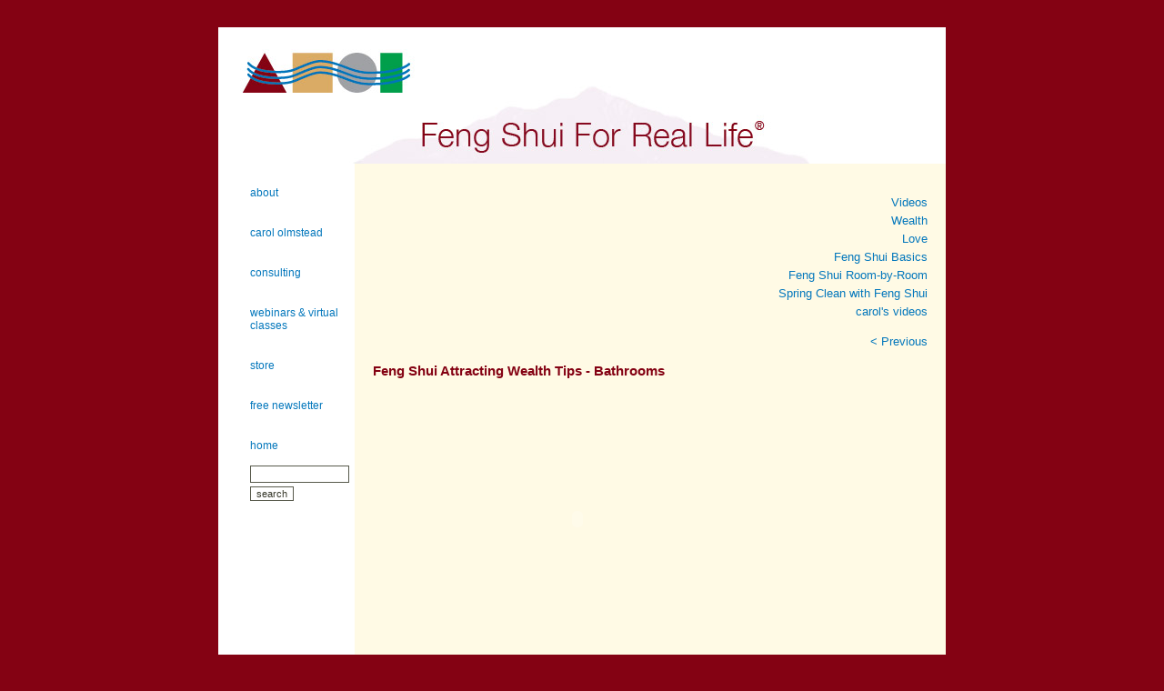

--- FILE ---
content_type: text/html
request_url: https://fengshuiforreallife.com/Detailed/9.html
body_size: 4584
content:

<!DOCTYPE html PUBLIC "-//W3C//DTD XHTML 1.0 Transitional//EN" "http://www.w3.org/TR/xhtml1/DTD/xhtml1-transitional.dtd">
<html>
<head>
<title>Feng Shui Attracting Wealth Tips - Bathrooms</title>
<meta name="viewport" content="width=device-width, initial-scale=1.0, maximum-scale=1.0;" />
<meta http-equiv="content-type" content="text/html; charset=UTF-8" />
<meta name="description" content="Welcome to Feng Shui for Real Life. Carol Olmstead, Feng Shui master practitioner offers Feng Shui consultations and virtual consulting for home, office and business, training, tips, webinars, workshops, and books." />
<link type="text/css" rel="stylesheet" href="/static/fengshui/fengshui.css" />
<script type="text/javascript" src="/static/utils.js"></script>
<script type="text/javascript">
 //<![CDATA[
registerEvent(window, 'onload', function () {
 var loginbar = document.getElementById('loginbar');
 if (!loginbar)
 return;
 var loginlink = loginbar.firstChild;
 if (loginlink.className != 'out')
 return;
 var cookies = document.cookie.split(';');
 for (var i = 0; i < cookies.length; i++) {
 if (cookies[i].match(/^\s*s=[0-9a-f]{32}\s*$/)) {
 loginlink.href = 'https://fengshuiforreallife.com/cgi-bin/fengshuiman/user.cgi?logout=1';
 loginlink.className = 'in';
 loginlink.firstChild.nodeValue = 'Logout';
 break;
 }
 }
});
 //]]>
</script>
<script language="javascript" type="text/javascript">
<!-- Hide script from old browsers
	function newWindow(fengshui) {
 Detailed = window.open(fengshui, "fengshui", "width=800,height=500,scrollbars=yes,resizable=yes,status=yes,toolbar=yes,menubar=yes,location=yes,left=300,top=100,screenX=300,screenY=100")
 Detailed.focus()
	}
	function focusWindow(mywindow) {
 Detailed = mywindow.focus(mywindow, mywindow, "width=800,height=500,scrollbars=yes,resizable=yes,status=yes,toolbar=yes,menubar=yes,location=yes,left=300,top=100,screenX=300,screenY=100")
 Detailed.focus()
	}
// End hiding script from old browsers -->
</script>
</head>
<body id="detailed">
<div id="accessibility"><a href="#content">Skip to Content</a></div>
<hr class="hide" />
<div id="wrapper">
<div id="header">
<div id="logo" class="respond scale-h"><h1><a href="https://fengshuiforreallife.com">Feng Shui for Real Life</a></h1></div>
<div id="loginbar">
<div id="slideshow_wrapper" class="middlecolumn">
</div>
</div>
</div>
<hr class="hide" />
<div id="ocwrapper" class="clear">
<div id="icwrapper" class="clear">
<div id="leftsidebar">
<div class="menu">
<div id="header-topright">
<ul class="primarynav">
<li class="link-nav c1"><a href="https://fengshuiforreallife.com/About/index.html">about<!--[if gt IE 6]><!--></a><!--<![endif]--><!--[if lt IE 7]><table border="0" cellpadding="0" cellspacing="0"><tr><td><![endif]-->
<ul>
<li>
<a href="https://fengshuiforreallife.com/About/index.html" class="is">About</a>
<a class="is" href="https://fengshuiforreallife.com/About/Feng_Shui_basics/index.html"  title="">Feng Shui basics</a>
<a class="is" href="https://fengshuiforreallife.com/About/Feng_Shui_articles/index.html"  title="">Feng Shui articles</a>
<a class="islast" href="https://fengshuiforreallife.com/About/testimonials_and_success_stories/index.html"  title="">testimonials and success stories</a>
</li>
</ul>
</li>
<!--[if lte IE 6]></td></tr></table></a><![endif]-->
<li class="nav-between"></li>
<li class="link-nav c2"><a href="https://fengshuiforreallife.com/Carol_M__Olmstead/index.html">carol olmstead<!--[if gt IE 6]><!--></a><!--<![endif]--><!--[if lt IE 7]><table border="0" cellpadding="0" cellspacing="0"><tr><td><![endif]-->
<ul>
<li>
<a href="https://fengshuiforreallife.com/Carol_M__Olmstead/index.html" class="is">Carol M. Olmstead</a>
<a class="is" href="https://fengshuiforreallife.com/Carol_M__Olmstead/media_room/index.html"  title="">media room</a>
<a class="isonlast" href="https://fengshuiforreallife.com/Carol_M__Olmstead/Links/index.html"  title="">Links</a>
</li>
</ul>
</li>
<!--[if lte IE 6]></td></tr></table></a><![endif]-->
<li class="nav-between"></li>
<li class="link-nav c3"><a href="https://fengshuiforreallife.com/Consulting/index.html">consulting<!--[if gt IE 6]><!--></a><!--<![endif]--><!--[if lt IE 7]><table border="0" cellpadding="0" cellspacing="0"><tr><td><![endif]-->
<ul>
<li>
<a href="https://fengshuiforreallife.com/Consulting/index.html" class="is">Consulting</a>
<a class="islast" href="https://fengshuiforreallife.com/Consulting/Virtual_Consultations/index.html"  title="">Virtual Consultations</a>
</li>
</ul>
</li>
<!--[if lte IE 6]></td></tr></table></a><![endif]-->
<li class="nav-between"></li>
<li class="link-nav c4"><a href="https://fengshuiforreallife.com/Webinars___Classes/index.html">webinars &amp; virtual classes<!--[if gt IE 6]><!--></a><!--<![endif]--><!--[if lt IE 7]><table border="0" cellpadding="0" cellspacing="0"><tr><td><![endif]-->
<ul>
<li>
<a href="https://fengshuiforreallife.com/Webinars___Classes/index.html" class="is">Webinars &amp; Classes</a>
<a class="is" href="https://fengshuiforreallife.com/Webinars___Classes/Live_Life_Better_Webinar/index.html"  title="">Live Life Better Webinar</a>
<a class="is" href="https://fengshuiforreallife.com/Webinars___Classes/Online_Video_Classes/index.html"  title="">Online Video Classes</a>
<a class="islast" href="https://fengshuiforreallife.com/Webinars___Classes/Frequently-Requested_Workshop_Topics/index.html"  title="">Frequently-Requested Workshop Topics</a>
</li>
</ul>
</li>
<!--[if lte IE 6]></td></tr></table></a><![endif]-->
<li class="nav-between"></li>
<li class="link-nav c5"><a href="https://fengshuiforreallife.com/Store/index.html">store<!--[if gt IE 6]><!--></a><!--<![endif]--><!--[if lt IE 7]><table border="0" cellpadding="0" cellspacing="0"><tr><td><![endif]-->
<ul>
<li>
<a href="https://fengshuiforreallife.com/Store/index.html" class="is">Store</a>
<a class="is" href="https://fengshuiforreallife.com/Store/Feng_Shui_Fixers/index.html"  title="">Feng Shui Fixers</a>
<a class="islast" href="https://fengshuiforreallife.com/Store/Feng_Shui_Books/index.html"  title="">Feng Shui Books</a>
</li>
</ul>
</li>
<!--[if lte IE 6]></td></tr></table></a><![endif]-->
<li class="nav-between"></li>
<li class="link-nav c6"><a href="https://fengshuiforreallife.com/Feng_Shui_Newsletter/index.html">free newsletter<!--[if gt IE 6]><!--></a><!--<![endif]--><!--[if lt IE 7]><table border="0" cellpadding="0" cellspacing="0"><tr><td><![endif]-->
</li>
<!--[if lte IE 6]></td></tr></table></a><![endif]-->
<li class="nav-between"></li>
<li class="link-home"><a href="https://fengshuiforreallife.com/index.html">home</a>
</li>
<!--[if lte IE 6]></td></tr></table></a><![endif]-->
</ul>
<span class="topright-last"></span>
</div>
</div>
<div class="searchbar">
<form action="https://fengshuiforreallife.com/cgi-bin/fengshuiman/search.cgi">
<input type="text" id="searchbox" name="query" value="" class="text" /><input type="submit" name="Go" value="search" class="submit" />
</form>
</div>
</div>
<div id="contentwrapper" class="shadowleft">
<div class="shadowtop"><div class="shadowtopleft"></div><div class="shadowtopright"></div></div>
<div class="shadowright">
<div id="content">
<div class="crumb"><a href="https://fengshuiforreallife.com/index.html">Home</a> &gt; <a href="https://fengshuiforreallife.com/Videos/index.html">Videos</a> &gt; <a href="https://fengshuiforreallife.com/Videos/Wealth/index.html">Wealth</a> &gt; <span class="lasttitle">Feng Shui Attracting Wealth Tips - Bathrooms</span></div>
<p align="right">
<a href="https://fengshuiforreallife.com/Videos/index.html">Videos</a><br />
<a href="https://fengshuiforreallife.com/Videos/Wealth/index.html">Wealth</a><br />
<a href="https://fengshuiforreallife.com/Videos/Love/index.html">Love</a><br />
<a href="https://fengshuiforreallife.com/Videos/Feng_Shui_Basics/index.html">Feng Shui Basics</a><br />
<a href="https://fengshuiforreallife.com/Videos/Feng_Shui_Room-by-Room/index.html">Feng Shui Room-by-Room</a><br />
<a href="https://fengshuiforreallife.com/Videos/Spring_Clean_with_Feng_Shui/index.html">Spring Clean with Feng Shui</a><br />
<a href="https://fengshuiforreallife.com/Carol_M__Olmstead/media_room/carol_s_videos/index.html">carol&#039;s videos</a>
</p>
<p class="linknav"><a href="https://fengshuiforreallife.com/Detailed/8.html"> &lt; Previous</a></p>
<h2>
 Feng Shui Attracting Wealth Tips - Bathrooms
</h2>
<div class="video"><object width="450" height="280"><param name="movie" value="https://www.monkeysee.com/play/KPShare.swf?videoId=1918&clipId=7582"/><embed src="https://www.monkeysee.com/play/KPShare.swf?videoId=1918&clipId=7582" width="450" height="280" type="application/x-shockwave-flash"></embed> </object></div>
</div>
</div>
<div class="shadowbottom"><div class="shadowbottomleft"></div><div class="shadowbottomright"></div></div>
</div>
<div id="rightsidebar">
&nbsp;
<br/>
<br/>
<center>
<b>Share</b><br />
<table id="socialmedia" width="106">
<tr>
<td width="32" align="center" valign="middle" class="smlink">
<a href="https://fengshuiforreallife.com/cgi-bin/fengshuiman/page.cgi?g=55;p=rssfeed" onclick="newWindow('http://fengshuiforreallife.com/cgi-bin/fengshuiman/page.cgi?g=55;p=rssfeed'); return false;"><img src="https://www.fengshuiforreallife.com/images/links/212-rss.png" height="32" width="32" border="0" alt="blog rss" /></a>
</td>
<td width="32" align="center" valign="middle" class="smlink">
<a href="https://www.facebook.com/FengShuiForRealLife" onclick="newWindow('http://www.facebook.com/FengShuiForRealLife'); return false;"><img src="https://www.fengshuiforreallife.com/images/links/78-facebook.png" height="32" width="32" border="0" alt="facebook" /></a>
</td>
<td width="32" align="center" valign="middle" class="smlink">
<a href="https://twitter.com/fengshuimaven" onclick="newWindow('http://twitter.com/fengshuimaven'); return false;"><img src="https://www.fengshuiforreallife.com/images/links/79-twitter.png" height="32" width="32" border="0" alt="twitter" /></a>
</td>
</tr>
</table>
<br />
<!-- AddThis Button BEGIN -->
<a class="addthis_button" href="https://www.addthis.com/bookmark.php?v=250&amp;username=carolmona"><img src="https://s7.addthis.com/static/btn/v2/lg-share-en.gif" width="125" height="16" alt="Bookmark and Share" style="border:0"/></a><script type="text/javascript" src="https://s7.addthis.com/js/250/addthis_widget.js#username=carolmona"></script>
<!-- AddThis Button END -->
<br /><br/>
</center>
</div>
</div>
</div>
<hr class="hide" />
<div class="searchbar-mobile">
<form action="https://fengshuiforreallife.com/cgi-bin/fengshuiman/search.cgi">
<input type="text" id="searchbox" name="query" value="" class="text" /><input type="submit" name="Go" value="search" class="submit" />
</form>
</div>
<hr class="hide" />
<div id="footer" class="clear">
<a href="https://fengshuiforreallife.com/Feng_Shui_Newsletter/index.html"><img src="/images/free_ezine.jpg" class="freezine" alt="" /></a>
<p class="testimonials">
 Carol Olmstead has taught thousands of clients, students, and readers the simple secrets of using Feng Shui to attract wealth, harmony, and love, and now she will share them with you.<br /><a href="https://fengshuiforreallife.com/About/testimonials_and_success_stories/" >read testimonials</a>
</p>
<div class="address">
<center><a href="/cdn-cgi/l/email-protection#[base64]">email Carol Olmstead</a></center>
</div>
</div>
<div id="credits">
&copy; Copyright 2026, Carol Olmstead<br />
</div>
<script data-cfasync="false" src="/cdn-cgi/scripts/5c5dd728/cloudflare-static/email-decode.min.js"></script><script type="text/javascript" src="/static/jquery-1.11.2.min.js"></script>
<script type="text/javascript" src="/static/jquery.slicknav.min.js"></script>
<script type="text/javascript">
$(document).ready(function (){
 $('.primarynav').slicknav({
 prependTo: '#leftsidebar'
 });
});
</script>
<script type="text/javascript">
//<![CDATA[
//* The layout should be resized when window is resized */
 var containers = new Array();
$(document).ready(function () {
 var isAndroid = navigator.userAgent.toLowerCase().indexOf("android");
 resetCanvasWidth('reset');
});
$(window).load(function () {
 $(window).on('resize', function(){
 resetCanvasWidth();
 });
});
function resetCanvasWidth(doonce) {
 var screenheight = getScreenHeight();
 var screenwidth  = (getScreenWidth() + 2);
// $('#wrapper').css({'width':screenwidth+"px"});
 $('.respond').each(function() {
 var x = $(this);
 if (x.hasClass('scale-h')) {
 setNewHeight("#"+this.id);
 //   console.log('scale-h:'+this.id);
 }
 var papi;
 var papid;
 // if (x.hasClass('scrollable')) {
 // check if this gallery contains a scrollable
 if (x.hasClass('scrollablewrapper')) {
 papi = x.find(".scrollable");
 papid = papi.attr('id');
 }
 if(papid) {
 // original.  var scrollablecw = $(".scrollablewrapper").outerWidth();
 // var pw = x.find(".scrollable").css("width");
 // var pw = x.find(".scrollable").innerWidth();
 var pw = papi.innerWidth();
//console.log('got papid:'+papid + ' setting width to pw:' + pw);
 // get the width of the columns.
 papi.find(".scrollable-column").css("width", pw );
 var scrollableapi = $("#"+papid).data("scrollable");
//console.log(scrollableapi);
 if(scrollableapi){
 var scrollpanel = scrollableapi.getIndex(); // ((scrollmodulus * scrollmodulus2)* -1);
 // scrollableapi.move(2);
 // kind of works. shouldn't be done here though.    scrollableapi.seekTo(scrollpanel);
 scrollpanel = (scrollpanel); // + 1for circular galleries only.
 var scrolldiff = ((scrollpanel * pw) * -1);
 papi.find('.scrollh').css('left', scrolldiff + 'px');
 // $('.scrollh').css('left', scrolldiff + 'px');
 // console.log('scrollpanel:'+ scrollpanel + ' scrolldif:' + scrolldiff + "px from:" + pw);
 // console.log(scrollableapi);
 }
 }
 });
}
function setNewHeight(el) {
 var owidth;
 var oheight;
 if (typeof containers[el] != 'undefined') {
 owidth = containers[el].owidth;
 oheight = containers[el].oheight;
 } else {
 owidth = ($(el).attr('width'))? ($(el).attr('width')) : '';
 oheight = ($(el).attr('height'))? ($(el).attr('height')) : '';
 if(!owidth) {
 owidth = ($(el).css('max-width'))? (parseInt($(el).css('max-width'))) : ($(el).outerWidth());
//console.log('locating el:' + owidth + " " + $(el).css('max-width'));
 }
 if(!oheight) {
 oheight = ($(el).css('max-height'))? (parseInt($(el).css('max-height'))) : ($(el).outerHeight());
 }
// console.log('el:' + el + ' oheight:' + oheight + ' owdith:'+owidth);
 containers[el] = ({'owidth' : owidth,'oheight' : oheight });
 }
/*debugging
 owidth = ($(el).css('max-width'))? (parseInt($(el).css('max-width'))) : ($(el).outerWidth());
*/
 var cowidth = $(el).outerWidth();
 var cwidth = $(el).innerWidth();
 var nheight = ((cwidth * oheight)/owidth);
// console.log(el + "=cwidth:" + cwidth  + " cowidth:" + cowidth  + "oheight:" + oheight  + "/ owidth" + owidth  + " = " + nheight);
 if(nheight > oheight) {
 $(el).css({'height':oheight +'px','max-height':oheight +'px'});
 } else if (cwidth < owidth) {
 $(el).css({'height':nheight +'px','max-height':nheight +'px'});
 } else {
 $(el).css({'height':oheight +'px','max-height':oheight +'px'});
 }
}
function getScreenHeight() { /* $(window).height() does not working properly on window resizing */
 if (window.innerHeight) return window.innerHeight;
 else if (document.documentElement.clientHeight) return document.documentElement.clientHeight;
 else if (window.clientHeight) return window.clientHeight;
 else if (document.body.clientHeight) return document.body.clientHeight;
 else return 0;
}
function getScreenWidth() {
 if (window.innerWidth) return window.innerWidth;
 else if (document.documentElement.clientWidth) return document.documentElement.clientWidth;
 else if (window.clientWidth) return window.clientWidth;
 else if (document.body.clientWidth) return document.body.clientWidth;
 else return 0;
}
var currentdiv = "";
function scrollto(whichdiv) {
 var curContent = $('#content').find("#"+whichdiv);
 if (curContent.length>0)
 $('html, body').animate( {
 scrollTop: curContent.offset().top -60
 }, 800);
 currentdiv = whichdiv;
}
function scrolltocurrent() {
 if (!currentdiv) {return}
 var curContent = $('#content').find("#"+currentdiv);
 if (curContent.length>0)
 $('html, body').animate({
 scrollTop: curContent.offset().top
 }, 1);
}
//]]>
</script>
<script type="text/javascript">
var gaJsHost = (("https:" == document.location.protocol) ? "https://ssl." : "http://www.");
document.write(unescape("%3Cscript src='" + gaJsHost + "google-analytics.com/ga.js' type='text/javascript'%3E%3C/script%3E"));
</script>
<script type="text/javascript">
try {
var pageTracker = _gat._getTracker("UA-7010559-1");
pageTracker._trackPageview();
} catch(err) {}</script>
</div>
<script defer src="https://static.cloudflareinsights.com/beacon.min.js/vcd15cbe7772f49c399c6a5babf22c1241717689176015" integrity="sha512-ZpsOmlRQV6y907TI0dKBHq9Md29nnaEIPlkf84rnaERnq6zvWvPUqr2ft8M1aS28oN72PdrCzSjY4U6VaAw1EQ==" data-cf-beacon='{"version":"2024.11.0","token":"618463f702ef4792ab399d14063b4d0e","r":1,"server_timing":{"name":{"cfCacheStatus":true,"cfEdge":true,"cfExtPri":true,"cfL4":true,"cfOrigin":true,"cfSpeedBrain":true},"location_startswith":null}}' crossorigin="anonymous"></script>
</body>
</html>


--- FILE ---
content_type: text/css
request_url: https://fengshuiforreallife.com/static/fengshui/fengshui.css
body_size: 5968
content:
/*------------------*\
|* global interface *|
\*------------------*/
html {
  max-width:100%;
  overflow-x:hidden;
}
body {
  margin: 30px 0 0 0;
  padding: 0px;
  color: #333;
  background: #840213;
  font: normal 13px trebuchet ms, trebuchet, tahoma, geneva, verdana, sans-serif;
  text-align: center;
  max-width:100%;
}
img {
  border: 0px;
}

/* forms */
form {
  margin: 0px;
}
input, textarea {
  font: normal 13px tahoma, geneva, verdana, sans-serif;
}
input.text, input.password, textarea {
  padding: 1px 0px 1px 2px;
  border: 1px solid #57594b;
}

/* links */
a {
  color:#0377bc;
  text-decoration:none;
}
a:visited {
  color: #3F89AA; 
}
a:hover {
  color: #840213;
  text-decoration: none;
}
/*
#leftsidebar table tr td {
 border:0px solid;

 overflow:hidden;
 display:block
}

.leftnav a {
  color:#0377bc;
  font-size:12px;
  font-family:trebuchet,trebuchet ms,verdana;
  border-bottom:0px solid;
  display:none;
  padding:16px 0px;
}
.leftnav a:visited {
  color: #0377bc;
}
.leftnav a span {
  padding-left:35px;
  padding-right:15px;
  display: block;
  line-height:100%;
  border:0px solid;
}

.leftnav a:hover, .leftnav a.on {
  background: transparent url(/images/nav_mouseover.jpg) left center no-repeat;
  color: #5c5b66;
  text-decoration: none;
}


*/


/* headings */
h1 {
  font-size: 16px;
}
h2 {
  font-size: 15px;
  color:#840213
}
.red {
  color:#840213
}

h3 {
  font-size: 13px;
  clear:left;
}
h4 {
  font-size: 12px;
  font-weight:normal;
}
.subnav {
 background:#FFFAE5;
 padding-left:20px;
}

#rightsidebar h4 {
  color:#840213;
  margin-left:30px;
  margin-right:30px;
  border:0px solid;
}

h5 {
  font-weight: bold;
  font-size: 12px;
  margin:0px 0 0px 0;
  color:#840213
}



/* use this with text in headings you wish to make small */
.hsmall {
  font-weight: normal;
  font-size: 9px;
}

#accessibility {
  position: absolute;
  left: -9000px;
  width: 9000px;
}
#wrapper {
  margin: 0px auto;
  width: 800px;
  text-align: left;
}

/*--------*\
|* header *|
\*--------*/
#logo {
  background: transparent url(/images/feng_shui_header.jpg) top left no-repeat;
  background-size: contain;
  width: 100%;
  height: 150px;
  max-height: 150px;
  max-width: 650px;
  text-indent: -9999px;
}
#logo h1, #logo a {
  margin: 0px;
  width: 100%;
  height: 100%;
}
#logo a {
  text-decoration: none;
  display: block;
}
#header {
  background:#fff;
  background-size: contain;
  position:relative;
  width: 100%;
}

#loginbar {
  text-align: center;
  width:145px;
  border:0px solid;
  margin: 0;
  position:absolute;
  z-index:999;
  right:0px;
  top: 20px;
}

#ss_text {
  color:#840213;
  margin-left:25px;
  margin-right:25px;
  border:0px solid;
  font-weight:bold;
  font-size:11px;
  font-style:italic;
  margin-top:12px;
  position:relative;
  z-index:0;
}

#ss_img_div {
 border:0px solid blue;
 height:120px;
 width:140px;
 overflow:hidden;
 position:relative;
 z-index:0;
}

#ss_img_div img {
  border:0px solid #000
}

#loginbar a {
  color: #212126;
  font-weight: bold;
  display:block;
  margin-top:0px;
  text-decoration:none;
}
/* these colours are the same as defined by 'a', but we unset a:visited */
#loginbar a:hover {
  color: #5c5b66;
}
#loginbar a.in {
  
}
#loginbar a.out {
  
}





/*------------*\
|* navigation *|
\*------------*/
/*
.navbar {
  margin-bottom: 1px;
}
ul.primarynav, ul.secondarynav {
  margin: 0px;
  padding: 0px;
  border-bottom: 1px solid #ffffff;
  float: left;
  list-style: none;
}
ul.primarynav {
  width: 100%;
  background: #5c5b66;
}
ul.secondarynav {
  width: 100%;
  background: #777c8d;
}
ul.primarynav li, ul.secondarynav li {
  float: left;
  list-style: none;
}
ul.primarynav li {

}
ul.primarynav a {
  margin-right: 1px;
  padding: 7px 9px 7px 10px;
  float: left;
  color: #ffffff;
  font-size: 13px;
  text-decoration: none;
  list-style-type:none;
}
ul.primarynav a:visited {
  color: #ffffff;
}
ul.primarynav a:hover {
  color: #ffffff;
  background: #737180;
}
ul.primarynav li.home {
  border-right: 1px solid #ffffff;
  background: #383741;
}
ul.primarynav li.home a {
  margin-right: 0px;
  list-style-type:none;
}
ul.secondarynav li.first {
  padding-left: 5px;
}
ul.secondarynav a {
  margin-right: 1px;
  padding: 4px 5px;
  float: left;
  color: #ffffff;
  font-size: 12px;
  text-decoration: none;
}
ul.secondarynav a:visited {
  color: #ffffff;
}
ul.secondarynav a:hover {
  color: #212126;
}


*/

/*-----------*\
|* searchbar *|
\*-----------*/
.searchbar {
  margin-bottom: 3px;
  padding: 5px 5px 0px 35px;

}
.searchbar input.text {
  margin-right: 0px;
  width:105px;
}

.searchbar input.submit, .blogsearch input.submit {
  border: 1px solid #57594b;
  color:#353729;
  background:#fff;
  margin:4px 0px 0 0;
  font-size:11px;
}

.searchbar-mobile {
  display: none;
}


/* setting this in mozilla causes rendering issues */

* html .searchbar input.submit {
  height: 21px;
}
/* these colours are the same as defined by 'a', but we unset a:visited */
.searchbar a {
  color:#0377bc;
  font-size:12px;
}
.searchbar a:hover {
  color: #5c5b66;
}

/*--------*\
|* footer *|
\*--------*/

#footer {
  padding: 0px 0px;
  border-top: 0px solid #57594b;
  background:white url(/images/foot_background.jpg) top left no-repeat;
  height:100px;
  position:relative;
}
#footer img {
 float:left;
 margin:8px;
}
#footer p {
  margin: 0px;
  padding: 13px 30px 28px 170px;
  font-size: 11px;
  text-align:left;
  color: #877fb5;
  font-style:italic;
  font-size:12px;
}

#footer p.testimonials {
 padding-right:120px;
}

#footer p a {
 float:right;
 color:#0377bc;
 margin-top:-18px;
 margin-right:-120px;
 font-style:normal;
  padding-right:10px;
}


#footer .address {
 border:0px solid;
 padding:5px 5px 5px 11px;
 text-align:left;
 clear:left;
 color:#333366;
 bottom:14px;
 position:absolute;
 width:100%;
 letter-spacing:.5px;
 font-size:10.5px;
font-weight:normal;
}



#credits {
 color:#f6f0d6;
 text-decoration:none;
 margin:10px 0px 0 150px;
 font-size:10px;
}
#credits a {
 color:#f6f0d6;
 text-decoration:none;
}

/*---------------*\
|* contentheader *|
\*---------------*/
#contentheader {
  padding: 0px 0px 0px 0px;
  background: #fff;
  border:0px solid;
  position:relative
}
#contentheader .error, #contentheader .message {
  margin: 0px 0px 0px 0px;
  padding: 4px;
  border: 0px solid #ffffff;
  color: #ffffff;
  font-size: 12px;
  text-align: left;
}
#contentheader .error {
  background: #840214;
}
#contentheader .message {
  background: #DAAB65;
 border:1px solid pink
}
#contentheader .error *, #contentheader .message * {
  margin: 0px;
  padding: 0px;
}

/*---------------*\
|* contentfooter *|
\*---------------*/
#contentfooter {
 margin:0 20px 0 170px;
 background:transparent;
 border:0px solid;
}

#contentfooter p {
  margin:0 10px;
  position:relative;
  color:#877fb5;
  font-style:italic;
  font-size:12px;
}
#contentfooter p a {
  float:right;
}


/*---------*\
|* content *|
\*---------*/
#home #ocwrapper {
/* background colour of left sidebar */
  border-left: 150px solid #fff;
/* background colour of right sidebar */
  border-right: 150px solid #fff;
  background: #fffae5;
}
#ocwrapper.gold {
  border-right: 150px solid #fff;
}

#ocwrapper {
/* background colour of left sidebar */
  border-left: 150px solid #fff;
/* background colour of right sidebar */
  border-right: 0px solid #fffae5;
   background: #fffae5;
}

#leftsidebar {
  clear:left;
  margin-left: -150px;
  padding: 10px 0px 10px 0px;
  width: 150px;
  float: left;
  position: relative;
}

#rightsidebar {
  display:none;
}

#home #rightsidebar {
  margin-right: -150px;
  padding: 105px 0px 10px 0px;
  width: 150px;
  display:block;
  float: right;
  position: relative;
  text-align:center;
}
#ocwrapper.gold #rightsidebar {
  margin-right: -150px;
  padding: 30px 0px 10px 0px;
  width: 150px;
  display:block;
  float: right;
  position: relative;
  text-align:center;
}

.rightbarcontent {
 padding:0 10px;
 text-align:left;
}


#rightsidebar .video {
  margin:0 auto;
  margin-bottom:10px;
  font-size:10px;
  width:125px;
  overflow:hidden;
  text-align:center;

}


#contentwrapper {
  width: 100%;
  float: left;
  position: relative;
}
#content {
  margin: 0px 10px;
  padding: 10px;
  background: #fffae5;
  line-height:20px;
  position:relative;
  z-index:0;
}
/* hack for ie/win's guillotine bug */
/* start non ie/mac css \*/
* html #content {
  height: 1%;
}
/* end non ie/mac css */

/*-----------------*\
|* global elements *|
\*-----------------*/

.sbg
{
background:url(/images/sound_background.jpg) center center no-repeat;
text-align: center;
padding: 4px 4px;
margin-bottom: 12px;
}


center {
 font-weight:bold;
 color:#666;
 font-size:12px;
}

#home center {
 font-weight:normal;
 color:#333;
 font-size:12px;
}

.floatleft {
 float:left;
 margin-right:15px;
 position:relative;
 margin-bottom:20px;
}

.catdescription {
 position:relative;
 text-align:justify;
}
.floatright {
 float:right;
 margin-left:15px;
 position:relative;
 margin-bottom:12px;
 clear:right;
}

.shadowtop, .shadowbottom {
  height: 10px;
  font-size: 1px;
  display: inline-block;
/* ie/mac fix \*/
  display: block;
/* end fix */
}
.shadowtopleft, .shadowtopright, .shadowbottomleft, .shadowbottomright {
  width: 15px;
  height: 10px;
  font-size: 1px;
}
.shadowtop {
}
.shadowbottom {
}
.shadowleft {
}
.shadowright {
}
.shadowtopleft {
  float: left;
}
.shadowtopright {
  float: right;
}
.shadowbottomleft {
  float: left;
}
.shadowbottomright {
  float: right;
}

/* links */

.homelinklisting .linklisting a img {
  width: 100px;
  height: auto;
}

.linklisting {
  margin: 15px 15px 20px 0px;
/*  border-left:150px solid #fffae5;*/
  border:0px solid;
 clear:left;
}

.subcatlinks .linklisting {
  float:left;
  width:28%;
  padding:0px 0px;
  border:0px solid;
  clear:none;
  text-align:center;
  height:150px;
  margin:0px 30px 10px 0px;
}

.linklisting h4.linktitle, .linklisting p.linkurl, .linklisting p.linkrating {
  margin: 0px 0px;
}
.linklisting h4.linktitle a {
  padding-bottom: 0px;

}
.linklisting p.linkurl a {
  font-size: 9px;
  text-decoration: none;
}
.linklisting p.linkrating {
  font-size: 9px;
}
.linklisting p.linkrating .linkexpired {
  color: #8c3030;
  font-weight: bold;
}
.linklisting .linkdescription, .review .reviewcontent {
  margin: 0px 0px 5px 0px;
  padding: 0px 0px;
  text-align:justify;
}
/* overflow: hidden doesn't work in ie unless the width is set */
* html .linklisting .linkdescription, * html .review .reviewcontent {

}
.linklisting p.linkactions {
  margin: 0px;
}
.linklisting p.linkactions a, #detailed p.actions a, #jump_frame .actions a {
  padding: 1px 4px;
  border: 1px solid #bbbfa1;
  font-size: 9px;
  text-decoration: none;
}
.linklisting p.linkactions a:hover, #detailed p.actions a:hover, #jump_frame .actions a:hover {
  background: #e2e1eb;
}




/* reviews */
.review h4.reviewsubject {
  margin: 10px 0px 0px 0px;
}
.review h5.reviewbyline {
  margin: 0px;
  font-weight: normal;
}
.review p.reviewer {
  margin: 0px 0px 2px 0px;
}
.review .reviewhelpful span {
  float: left;
  font-size: 9px;
}
.review .reviewhelpful form span {
  float: right;
}
.review .reviewhelpful input {
  padding: 0px 3px;
  border: 1px solid #bbbfa1;
  background: #ffffff;
  font-size: 9px;
}
/* .review p.reviewcontent => see .linklisting p.linkdescription */

/* link/bookmark status icons */
.new-item, .updated-item, .popular-item, .unpaid-item, .expired-item, .free-item, .bookmark-public, .bookmark-default {
  background: transparent url(images/button-left.gif) top left no-repeat;
  font-weight: normal;
  font-size: 9px;
  color: #ffffff;
  vertical-align: text-top;
}
.new-item {
  background-color: #8c3030;
}
.updated-item {
  background-color: #c5a600;
}
.popular-item {
  background-color: #314fb1;
}
.unpaid-item {
  background-color: #555555;
}
.expired-item {
  background-color: #92589c;
}
.free-item {
  background-color: #a7a87c;
}
.bookmark-public {
  background-color: #cc6613;
}
.bookmark-default {
  background-color: #7fb131;
}
.new-item span, .updated-item span, .popular-item span, .unpaid-item span, .expired-item span, .free-item span, .bookmark-public span, .bookmark-default span {
  padding: 0px 3px;
  background: transparent url(images/button-right.gif) top right no-repeat;
}

/* paging */
.paging {
  text-align: right;
}
.paging img, .paging select, .paging input {
  vertical-align: middle;
}

.crumb {
  font-size: 9px;
  display:none;
}

/* tables */
.ftable {
  margin-top: 5px;
  border-bottom: 3px solid #bbbfa1;
  border-collapse: collapse;
  width: 100%;
/* ie5-5.5 don't inherit the font style properly */
  font-size: 11px;
}
.ftable th {
  background: #bbbfa1;
  text-align: left;
}
.ftable th, .ftable td {
  padding: 3px 5px;
}
.ftablecol {
  border-right: 1px solid #bbbfa1;
}

/* sub headings */
#content h3 {
  margin: 25px 0px 15px 0px;
  padding: 5px 0px 0px 0px;
  border-bottom: 1px dotted #bbbfa1;
}
#content h3.noseparator {
  border-bottom: none;
}

/* lists */
#content ul {
  margin: 10px 0px 0px 0px;
  padding:0px;
  font-size: 12px;
  list-style:none;
}

#content ul li {
 margin-top:0px;
 padding-left: 20px;
 background:transparent url(/images/green_rectangle13.gif) top left no-repeat;

}


#content ul li.nobullet {
 padding-left: 20px;
 background:transparent;
 list-style:none;
 color:#333;
 font-size:12px;
}
#content ol li {
 padding-left: 0px;
 background:transparent;
 list-style-type: decimal;
 font-size:12px;
 color:#333;
}

#content ul.categories {
  margin: 0px;
}

/* forms */
.row {
  margin-bottom: 1px;
  padding: 4px;
}
.row label.name {
  padding-right: 5px;
  width: 25%;
  float: left;
}
.row label.name span {
  color: #8c3030;
}
.row .value.wrappedtext {
  margin-left: 25%;
  padding-left: 5px;
}
/* hack for ie 5.5 text/textarea resizing */
.row .value input.text, .row .value input.password, .row .value textarea {
  width: expression(this.parentNode.offsetWidth * 0.74 + 'px');
}
/* the previous style causes problems with long sidebars in ie6 */
.row .value input.text, .row .value input.password, .row .value textarea {
  w\idth: 72%;
}
.row .value input.text.shorttext {
  width: 100px;
}
.row.required {
/*  background: #e2e1eb;*/
}
.row.invalid {
  color: #8c3030;
  background: #eedddd;
  font-weight: bold;
}
.formsubmit {
  margin-top: 10px;
  text-align: right;
}

/* generic messages */
.errormessage {
  color: #8c3030;
  font-weight: bold;
}
.infomessage {
  color: #3a5841;
  font-weight: bold;
}

/* treecats */
#content .treecats-selection-summary ul, #content .treecats-selection ul {
  margin: 0px;
}
.treecats-selection-summary li a, .treecats-selection li a {
  margin-top: 2px;
  margin-left: 5px;
}
.treecats-selection-summary a, .treecats-selection a {
  font-size: 9px;
}
.treecats-selection-summary a:visited, .treecats-selection a:visited {
  color: #212126;
}
.treecats-selection-current {
  font-weight: bold;
}
.treecats-category-info img {
  border: 0px;
  padding: 2px;
  vertical-align: middle;
}
.treecats-children {
  padding-left: 15px;
}
.treecats-selected span, li.treecats-selected {
  font-weight: bold;
}
.treecats-category a:link, .treecats-category a:visited {
  color: #212126;
  text-decoration: none;
}
.treecats-category a:hover {
  text-decoration: underline;
}
#content ul.treecats-links {
  padding-left: 15px;
  margin: 0px;
}
.treecats-links li {
  line-height: 1.25em;
  list-style: circle;
}

/* search highlighting */
.searchhl-1, .searchhl-2, .searchhl-3, .searchhl-4, .searchhl-5 {
  font-weight: bold;
}
.searchhl-1 {
  background: #ffff80;
}
.searchhl-2 {
  background: #aaaaff;
}
.searchhl-3 {
  background: #aaffaa;
}
.searchhl-4 {
  background: #ffaaaa;
}
.searchhl-5 {
  background: #aaffff;
}

/* indent */
.indent1 {
  margin-left: 20px;
}
.indent2 {
  margin-left: 40px;
}
.indent3 {
  margin-left: 60px;
}
.indent4 {
  margin-left: 80px;
}
.indent5 {
  margin-left: 100px;
}

.hide {
  display: none;
}

.clear:after {
  height: 0px;
  clear: both;
  display: block;
  visibility: hidden;
  content: ".";
}
.clear {
  display: inline-block;
}
/* start non ie/mac css \*/
* html .clear {
  height: 1%;
}
.clear {
  display: block;
}
/* end non ie/mac css */

/*---------------*\
|* page specific *|
\*---------------*/
#bookmark_list input.checkbox {
  float: left;
}
#bookmark_list .folders .description, #bookmark_folder_view .folders .description {
  margin: 0px 0px 10px 20px;
}
.bookmark_link .comments label {
  font-weight: bold;
}
.bookmark_link .comments label span {
  font-weight: normal;
}

#subcategories {
  margin-top:15px;

}

.subcategoryrow {
 margin-bottom:20px;
}

.subcategory {
  margin-bottom:20px;
}


#subcategories .subcategory {
   float:left;
   width:130px;
   padding-right:20px;
}


#category dl, #home dl {
  margin: 10px 0px 0px 0px;
  width: 49%;
  float: left;
}
#category dt a {
  font-weight: bold;
  font-size: 12px;
}
#category dt, #category dd, #home dt, #home dd {
  margin: 0px 0px 0px 20px;
}
#category dd, #home dd {
  padding-bottom: 10px;
}

#detailed p.description {
  overflow: hidden;
}
/* ie needs a width for overflow: hidden to work */
* html #detailed p.description {
  width: 100%;
}
#detailed p.linknav {
  margin: 0px;
  text-align: right;
}
#detailed p.linknav img {
  vertical-align: middle;
}
#detailed p.linknav a {
  text-decoration: none;
}
#detailed p.reviewsfooter {
  margin: 20px 0px 0px 0px;
  text-align: right;
}
/* #detailed p.actions a, #detailed p.actions a:hover => see .linklisting p.linkactions a */

#home dt a {
  font-weight: bold;
  font-size: 13px;
}
#home #content h4 {
  margin-top: 20px;
  font-weight: normal;
  font-size: 14px;
}
/* #home dl, #home dt, #home dd, #home dd => see #category dl */

#jump_frame .jumpwrapper {
  height: 40px;
}
#jump_frame img.jumplogo {
  padding: 2px 0px 0px 2px;
  float: left;
}
#jump_frame h4 {
  margin: 0px;
  padding: 3px 0px;
}
/* #jump_frame .actions a, #jump_frame .actions a:hover => see .linklisting p.actions a */

#modify_select input.radio {
  float: left;
}

#search .searchoption {
  margin-top: 10px;
  padding-top: 5px;
  border-top: 1px dotted #bbbfa1;
}


table.fengshui {
 border:1px solid #666;
 width:95%;
 border-collapse:collapse;
 margin-left:20px;
 background:#fff;
}
table.fengshui td {
 border:1px solid #666;
 width:20%;
 padding-left:5px;
}
table.fengshui td img {
 margin-right:5px;
 vertical-align:middle;
}

#archives {
  margin-top:15px;
}

.detailstopbar, .detailsbottombar {
  border: 1px solid #999;
  padding: 5px;
  background: #E0E0E0;
  margin-bottom: 5px;
}
 /*Pasted new menu css*/
.menu{width:100%; background:#fff;position:relative;float:left;margin:0px 0 0px 0px;padding:0px 0 0px 0;font-family:Arial, Helvetica, sans-serif;z-index:1;text-transform:normal;border:0px solid}
.menu ul{z-index:1;padding:0px 0px 0px 0px;margin:0;list-style-type:none;line-height:auto}
.menu li{clear:left;float:left;margin:0px;padding:0px;position:relative;}
.menu ul li table{margin:-1px 0;m\argin:0;border-collapse:collapse;font-size:12px;}
.menu ul li ul{display:none;padding:1px;font-size:11px;-moz-box-shadow:4px 3px 11px #767270;-webkit-box-shadow:4px 3px 11px #767270/*5px 5px 10px #635245*/;box-shadow:4px 3px 11px #767270;-moz-border-radius:0 0 0px 0px;-webkit-border-radius:0px;border-radius:0px;} 
.menu li ul li{width:100%;margin-left:0px;z-index:999;}
.menu li.li-first{width:100%;}
.menu li.li-alpha{float:left;width:1.5em;text-align:center;}
.menu li.column-2{float:left;width:52%;}
.menu li.column-3{float:left;width:45%;}
.a-span{float:left;width:100%;}
.a-span a{float:left;}
.menu ul li a, .menu ul li a:visited, .nolink {
  float:left;
  margin:0px 0px 0px 0px;
  padding:15px 10px 15px 35px;
  text-decoration:none;
  border:0px solid;
  margin-right:0px;
  color:#0377bc;
  font-weight:normal;
  width:105px;
  font-size:12px;
text-transform:lowercase;
}
.menu li {list-style-type:none;}
.menu ul li.home a, .menu ul li.home a:visited{padding-right:0px;}
.menu ul li:hover{position:relative;z-index:9999;}
.menu ul li:hover a, .menu ul li a:hover{color:#5c5b66;background: url(/images/nav_mouseover.jpg) left center no-repeat;text-decoration:none;}
.menu ul li:hover ul, .menu ul li a:hover ul{display:block;position:absolute;margin:0 0 0 0;
  top:0px;left:140px;height:auto;
  width:150px;
  background:#fff;
  /*border-right:1px solid #ED8D43;
  border-left:1px solid #ED8D43;
  border-bottom:1px solid #ED8D43;*/
  padding:8px 0px 6px 10px;
  z-index:9999}

.menu ul li:hover ul li a, .menu ul li a:hover ul li a{
   font-weight:normal;border:0px solid green;margin:0;padding:4px 4px 4px 4px;height:auto;
   color:#0377bc;
   background:#fff;font-size:12px;
   width:90%;
  clear:left;
text-transform:lowercase;
 }
.menu ul li:hover ul li a:visited, .menu ul li a:hover ul li a:visited{
    color:#0377bc;
}
.menu ul li:hover ul li:hover a:hover, .menu ul li a:hover ul li a:hover{text-decoration:none;color:#5c5b66;}
.menu ul li:hover ul li a.active,.menu ul li:hover ul li a.ison,.menu ul li a:hover ul li a.active
{
 text-decoration:none;
font-weight:bold;
}
li.active {background: url(/images/nav_mouseover.jpg) left center no-repeat;
}


/* slicknav menu */

.slicknav_menu {
  display: none;
}

/*
    Mobile Menu Core Style
*/

.slicknav_btn { position: relative; display: block; vertical-align: middle; float: right; padding: 0.438em 0.625em 0.438em 0.625em; line-height: 1.125em; cursor: pointer; }
.slicknav_menu .slicknav_menutxt { display: block; line-height: 1.188em; float: left; }
.slicknav_menu .slicknav_icon { float: left; margin: 0.188em 0 0 0.438em; }
.slicknav_menu .slicknav_no-text { margin: 0 }
.slicknav_menu .slicknav_icon-bar { display: block; width: 1.125em; height: 0.125em; -webkit-border-radius: 1px; -moz-border-radius: 1px; border-radius: 1px; -webkit-box-shadow: 0 1px 0 rgba(0, 0, 0, 0.25); -moz-box-shadow: 0 1px 0 rgba(0, 0, 0, 0.25); box-shadow: 0 1px 0 rgba(0, 0, 0, 0.25); }
.slicknav_btn .slicknav_icon-bar + .slicknav_icon-bar { margin-top: 0.188em }
.slicknav_nav { clear: both }
.slicknav_nav ul,
.slicknav_nav li { display: block }
.slicknav_nav .slicknav_arrow { font-size: 0.8em; margin: 0 0 0 0.4em; }
.slicknav_nav .slicknav_item { cursor: pointer; }
.slicknav_nav .slicknav_row { display: block; }
.slicknav_nav a { display: block }
.slicknav_nav .slicknav_item a,
.slicknav_nav .slicknav_parent-link a { display: inline }
.slicknav_menu:before,
.slicknav_menu:after { content: " "; display: table; }
.slicknav_menu:after { clear: both }
/* IE6/7 support */
.slicknav_menu { *zoom: 1 }

/* 
    User Default Style
    Change the following styles to modify the appearance of the menu.
*/

.slicknav_menu {
    font-size:16px;
}
/* Button */
.slicknav_btn {
    margin: 5px 5px 6px;
    text-decoration:none;
  /*
    text-shadow: 0 1px 1px rgba(255, 255, 255, 0.75);
    -webkit-border-radius: 4px;
    -moz-border-radius: 4px;
    border-radius: 4px;  
  */
    background-color: #ffffff;
}
/* Button Text */
.slicknav_menu  .slicknav_menutxt {
    color: #840213;
    font-weight: bold;
    /*text-shadow: 0 1px 3px #000;*/
}
/* Button Lines */
.slicknav_menu .slicknav_icon-bar {
  background-color: #840213;
}
.slicknav_menu {
    background:#840213;
}
.slicknav_nav {
    color:#ffffff;
    margin:0;
    padding:0;
    font-size:0.875em;
}
.slicknav_nav, .slicknav_nav ul {
    list-style: none;
    overflow:hidden;
}
.slicknav_nav ul {
    padding:0;
    margin:0 0 0 20px;
}
.slicknav_nav .slicknav_row {
    padding:5px 10px;
    margin:2px 5px;
}
.slicknav_nav a{
    padding:5px 10px;
    margin:2px 5px;
    text-decoration:none;
    color:#ffffff;
}
.slicknav_nav .slicknav_item a,
.slicknav_nav .slicknav_parent-link a {
    padding:0;
    margin:0;
}
.slicknav_nav .slicknav_row:hover,
.slicknav_nav .slicknav_row:hover a {
    /*
    -webkit-border-radius: 6px;
    -moz-border-radius: 6px;
    border-radius: 6px;
    */
    background:#ffffff;
    color:#0377BC;
}
.slicknav_nav a:hover{
    /*
    -webkit-border-radius: 6px;
    -moz-border-radius: 6px;
    border-radius: 6px;
    */
    background:#ffffff;
    color:#0377BC;
}
.slicknav_nav .slicknav_txtnode {
     margin-left:15px;   
}


/* responsiveness */

@media (max-width: 800px) {
  
  body {
    margin-top: 10px;
  }

  #wrapper {
    width: 100%;
  }

  #loginbar {
    display: none;
  }
  
  #slideshow {
    display: none;
  }
  
  .menu, .primarynav {
    display: none;
  }
  
  .slicknav_menu {
    display: inline-block;
    width: 100%;
  }
  
  li.active {
    background: none;
  }
  
  .searchbar {
    display: none;
  }
  
  .searchbar-mobile {
    background: #ffffff;
    display: inline-block;
    padding: 7px 0 10px;
    margin: 0;
    text-align: center;
    vertical-align: top;
    width: 100%;
  }
  
  .searchbar-mobile #searchbox {
    border-color: #0377BC;
    height: 24px;
    margin: 0;
    padding: 0;
  }
  
  .searchbar-mobile .submit {
    border-color: #0377BC !important;
    color: #0377BC !important;
    height: 26px;
    left: 2px;
    margin: 0;
    padding: 0 5px;
    position: relative;
    top: -1px;
  }
  
  #home #leftsidebar, #leftsidebar {
    float: none;
    margin: 0;
    padding: 0;
    width: 100%;
  }
  
  #home #ocwrapper, #ocwrapper, #ocwrapper.gold {
    border: 0px none;
  }
  
  #home #rightsidebar, #ocwrapper.gold #rightsidebar, #ocwrapper.clear #rightsidebar, #rightsidebar {
    clear: both;
    float: none;
    margin: 0;
    padding: 0;
    width: 100%;
  }
  
  div#subcategories {
    margin: 15px 0 0;
    padding: 0;
    text-align: center;
  }
  
  #subcategories div.subcategory {
    margin: 5px auto;
    padding: 5px 0;
    display: block;
    float: none;
    vertical-align: top;
    width: 50%;
  }
  
  #subcategories div.subcategoryrow {
    text-align: left;
  }
  
  .rightbarcontent {
    margin: 0;
    padding: 0;
  }
  
  .linklisting {
    margin: 15px 15px 20px 30px;
  }
  
  div.center, div.center img {
    height: auto;
    max-width: 100%;
    width: 100%;
  }
  
  #footer {
    background: #ffffff;
    height: auto;
  }
  
  #footer p.testimonials {
    height: auto;
    margin: 0 0 0 160px;
    padding: 0 10px;
  }
  
  #footer p.testimonials a {
    display: inline;
    float: none;
    margin: 0;
    padding: 0;
  }
  
  #footer .address {
    bottom: 0;
    margin: 20px 20px;
    padding: 0;
    position: relative;
    width: 100%;
  }
  
  #credits {
    margin: 0;
    padding: 10px 0;
    text-align: center;
  }
  
}

@media (max-width: 420px) {
  
  body {
    margin-top: 5px;
  }

  .floatright.subnav {
    float: none;
    margin: 0;
    padding: 0;
    text-align: center;
  }
  
  #category #content table {
    margin: 0;
    padding: 0;
  }
  
  #category #content table td {
    float: left;
  }

  #subcategories div.subcategory {
    width: 75%;
  }
  
  div.clear img.floatright, div.clear div.floatright, div.clear div.floatright img,
  div.clear img.floatleft, div.clear div.floatleft, div.clear div.floatleft img {
    float: none;
    height: auto;
    margin: 10px auto;
    width: 100%;
  }
  
  /* trying to target only shop items */
  div.clear p.clear a img {
    display: block;
    height: auto;
    width: 50%;
  }
  
  table.fengshui {
    margin: 0;
    width: 100%;
  }
  
  table.fengshui td {
    float: none !important;
  }
  
  .homelinklisting .linklisting a {
  }
  .homelinklisting .linklisting a img {
    height: auto;
    margin-left: 100px;
    width: 100px;
  }
  
  .linklisting {
    margin: 0;
  }
  
  .linklisting img.floatleft {
    float: none;
  }
  
  .rightbarcontent {
    padding: 0 10px;
  }
  
  .video iframe, .video embed {
    height: auto;
    width: 100%;
  }
  
  #footer {
    text-align: center;
  }
  
  #footer a {
    display: inline-block;
    margin: 5px auto;
  }

  #footer p.testimonials {
    height: auto;
    margin: 0 ;
    padding: 10px 20px 0;
  }
  
  #footer .address {
    margin: 20px 20px;
    width: 90%;
  }
  
}


